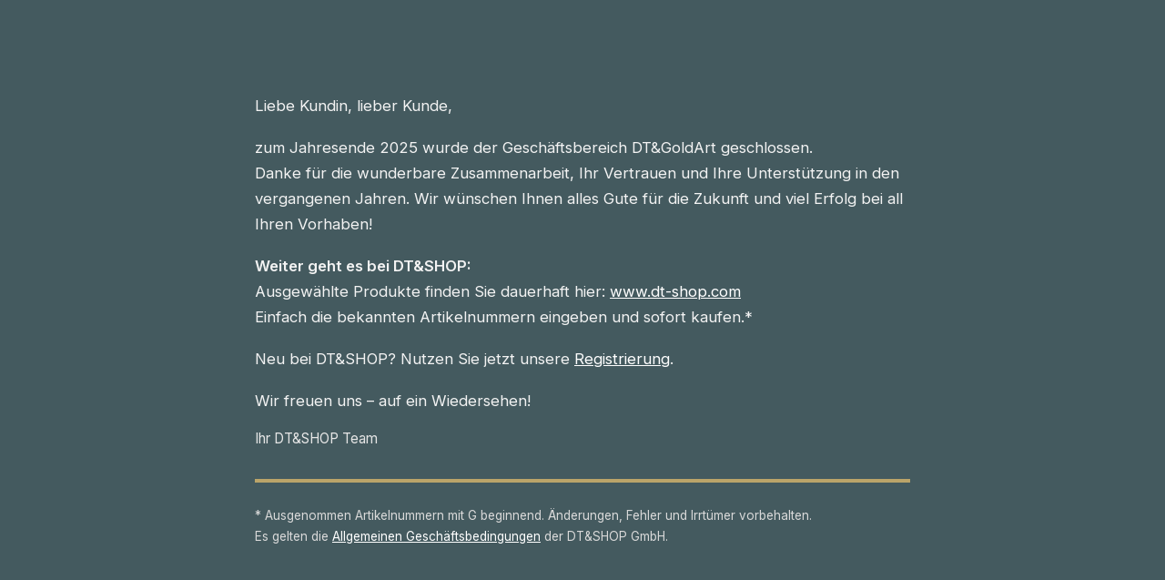

--- FILE ---
content_type: text/html
request_url: https://www.dt-goldart.com/ch/en/category/205fce1881ff445da75c96379ffe6f33
body_size: 1642
content:
<!DOCTYPE html>
<html lang="de">
<head>
    <meta charset="UTF-8">
    <meta name="viewport" content="width=device-width, initial-scale=1.0">
    <title>DT&GoldArt</title>

    <link href="https://fonts.googleapis.com/css2?family=Inter:wght@300;400;600&display=swap" rel="stylesheet">

    <style>
        * {
            box-sizing: border-box;
            margin: 0;
            padding: 0;
        }

        body {
            min-height: 100vh;
            display: flex;
            align-items: center;
            justify-content: center;
            font-family: 'Inter', Arial, sans-serif;
            background-color: #445a5f;
            background-image: url('ga_aufloesung_firmenwechsel_hintergrund.png');
            background-repeat: no-repeat;
            background-position: center center;
            background-size: cover;
            color: #ffffff;
        }

        .wrapper {
            max-width: 1000px;
            width: 100%;
            padding: 50px 30px;
        }

        .content {
            display: flex;
            justify-content: center; /* horizontal zentriert */
        }

        .image-column img {
            height: 100%;
            max-height: 100%;
            width: auto;
            max-width: 100%;
            object-fit: contain;
        }

        .text-column {
            max-width: 720px; /* angenehme Lesebreite */
            text-align: left; /* Text bleibt linksbündig */
        }

        h2 {
            font-weight: 400;
            font-size: 1.6rem;
            margin-bottom: 20px;
        }

        p {
            font-size: 1.05rem;
            line-height: 1.7;
            margin-bottom: 18px;
            color: #f3f3f3;
        }

        a {
            color: #ffffff;
            text-decoration: underline;
        }

        a:hover {
            opacity: 0.85;
        }

        hr {
            border: solid #bba469 2px;
            margin: 35px 0 25px;
        }

        .footer {
            margin-top: 10px;
            font-size: 0.95rem;
            color: #e6e6e6;
        }

        .note {
            font-size: 0.85rem;
            color: #d9d9d9;
            margin-top: 20px;
        }

        /* TABLET & KLEINERE DESKTOPS */
        @media (max-width: 1024px) {
            .wrapper {
                padding: 40px 25px;
            }

            .content {
                gap: 35px;
            }

            .image-column img {
                max-width: 260px;
            }
        }

        /* MOBILE */
        @media (max-width: 768px) {
            .content {
                flex-direction: column;
                align-items: center;
                gap: 30px;
            }

            .image-column img {
                width: 100%;
                max-width: 100%;
                height: auto;
            }

            .text-column {
                text-align: left;
            }
        }

            .image-column img {
                max-width: 100%;
                width: 100%;
                height: auto;
            }

            .text-column {
                text-align: left;
            }
        }

            .text-column {
                text-align: left;
            }

            .image-column img {
                max-width: 220px;
                margin-bottom: 30px;
            }
        }
    </style>
</head>
<body>

    <div class="wrapper">
        <div class="content">
            <div class="text-column centered">
                <p>Liebe Kundin, lieber Kunde,</p>

                <p>
                    zum Jahresende 2025 wurde der Geschäftsbereich DT&amp;GoldArt geschlossen.<br>
                    Danke für die wunderbare Zusammenarbeit, Ihr Vertrauen und Ihre Unterstützung in den vergangenen Jahren.
                    Wir wünschen Ihnen alles Gute für die Zukunft und viel Erfolg bei all Ihren Vorhaben!
                </p>

                <p>
                    <strong>Weiter geht es bei DT&amp;SHOP:</strong><br>
                    Ausgewählte Produkte finden Sie dauerhaft hier:
                    <a href="https://www.dt-shop.com">www.dt-shop.com</a><br>
                    Einfach die bekannten Artikelnummern eingeben und sofort kaufen.*
                </p>

          <p>
                    Neu bei DT&amp;SHOP? Nutzen Sie jetzt unsere <a href="https://next.dt-shop.com/de-de/register">Registrierung</a>.
                </p>

                <p>
                    Wir freuen uns – auf ein Wiedersehen!
                </p>

                <div class="footer">
                    Ihr DT&amp;SHOP Team
                </div>

                <hr>

                <p class="note">
                    * Ausgenommen Artikelnummern mit G beginnend. Änderungen, Fehler und Irrtümer vorbehalten.<br>
                    Es gelten die <a href="https://next.dt-shop.com/de-de/legal/agb">Allgemeinen Geschäftsbedingungen</a> der DT&amp;SHOP GmbH.
                </p>
            </div>
        </div>
    </div>

</body>
</html>

